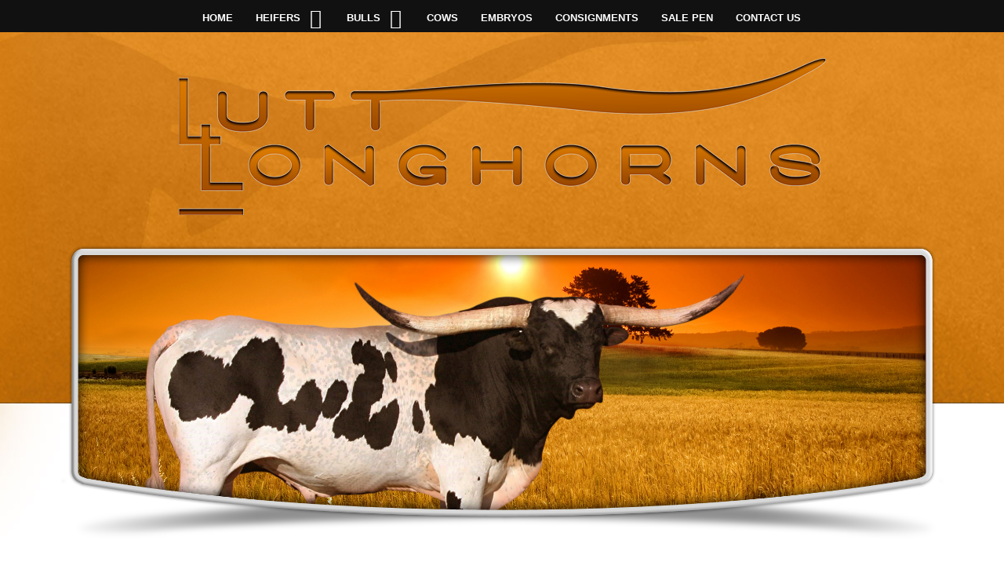

--- FILE ---
content_type: text/html; charset=utf-8
request_url: https://www.luttlonghorns.com/Default.aspx?AnimalID=255&Name=J.R.GRANDSLAM&sid=379
body_size: 53699
content:

<!DOCTYPE html>
<html>
<head id="Head1"><meta name="robots" content="noindex" /><title>
	J.R. GRAND SLAM
</title><meta name="Keywords" /><meta name="Description" /><meta name="copyright" content="2026&amp;nbsp;Lutt Longhorns" /><meta name="msvalidate.01" content="10AEC6DFD0F450EFBED6288FCA9D0301" />
        <meta name="viewport" content="width=device-width, initial-scale=1.0" />
    <style id="StylePlaceholder" type="text/css">
        </style><link href="/css/bootstrap.min.css" rel="stylesheet" /><link href="/font-awesome-4.7.0/css/font-awesome.min.css" rel="stylesheet" /><link rel="stylesheet" type="text/css" href="/javascript/magnific-popup/magnific-popup.css?v=1172017" />
    <script src="/javascript/HH_JScript.js" type="text/javascript"></script>
    <script src="/javascript/jquery-1.12.4.min.js" type="text/javascript"></script>
    <script src="/javascript/bootstrap.min.js" type="text/javascript"></script>    
    <script type="text/javascript" src='https://www.google.com/recaptcha/api.js'></script>

<script language="javascript" src="/javascript/animaldetailcarousel.js" ></script><meta property="og:image" content="http://www.luttlonghorns.com/Photos/J.R.GrandSlam0.jpg" /><link rel="image_src" href="https://www.luttlonghorns.com/Photos/J.R.GrandSlam0.jpg" /><link rel="image_src" href="https://www.luttlonghorns.com/Photos/J.R.GrandSlam.jpg" /><link href="/Telerik.Web.UI.WebResource.axd?d=PMrIT5dOWaVYIcpFWUE4nBBLYGekh1MgmW4ye5wUb8kcZDSUTWPbC-ptoIGZSyw4kvcXWD-5mamWNrXdnMQ4KbTT4AaIEnlJ984vm-XdB2Cn8y3Ka3vzeADkik4KeR8p0&amp;t=638840874637275692&amp;compress=1&amp;_TSM_CombinedScripts_=%3b%3bTelerik.Web.UI%2c+Version%3d2025.1.416.462%2c+Culture%3dneutral%2c+PublicKeyToken%3d121fae78165ba3d4%3aen-US%3aced1f735-5c2a-4218-bd68-1813924fe936%3a1e75e40c%3ad7e35272%3a505983de%3aa957bcf1" type="text/css" rel="stylesheet" /><link id="phResponsiveWebsiteCSS" rel="stylesheet" type="text/css" href="css/responsive.css?638929942655171721" /><link id="hostdefault" rel="stylesheet" type="text/css" href="/Sites/0/default.css?637479354207077143" /><link id="skindefault" rel="stylesheet" type="text/css" href="/Sites/172/Skins/skin.css?637697327388244235" /><link rel="icon" href="/sites/172/favicon.ico" /><link rel="apple-touch-icon" href="/sites/172/favicon.ico" /><link rel="icon" href="/sites/172/favicon.ico" /></head>
<body id="Body">
    <noscript>
        Your browser does not have javascript/scripting enabled. To proceed, you must enable
        javascript/scripting.
    </noscript>
    <form name="form1" method="post" action="https://www.luttlonghorns.com/Default.aspx?AnimalID=255&amp;Name=J.R.GRANDSLAM&amp;sid=379" id="form1" enctype="multipart/form-data" style="height: 100%;">
<div>
<input type="hidden" name="ScriptManager1_TSM" id="ScriptManager1_TSM" value="" />
<input type="hidden" name="StyleSheetManager1_TSSM" id="StyleSheetManager1_TSSM" value="" />
<input type="hidden" name="__EVENTTARGET" id="__EVENTTARGET" value="" />
<input type="hidden" name="__EVENTARGUMENT" id="__EVENTARGUMENT" value="" />
<input type="hidden" name="__VIEWSTATE" id="__VIEWSTATE" value="pdE5ttPQt7z8t0oqI6UlNnrFYvu23mfY4OGfF0cIPN38dm/SZPpqz5VHRtJmMSRsu3yp4zKeLoj5fOcNIL/TH8ShwsnABUeO7jmiU+XnhMdTjInjRFFjcXfGXYDaLeQ6zCrQyg7y6X9jhYjVsnUJCW4czfSxH+rsbrIpRGv2AYoyx1F+MRTPye7iuwjINpC+HfiHruSKj9o3f8YWnEUrtAAzXj666zd+lg4fPte/sU72or+e0vfBKiqQY+xLiuD9j/Ge5w+xzazKc6bNk3/sz0VWtfVoTYU5mVjFomSCRsrGvOiEUY7ks/uYw+EHsJYVQrVE0PXysx3fwNir+njEDXSKo9XBpXVJcxjD/jaA3cA842n2qzCOU9eKIPiw3dPBbYHhcwezPHnMnYSJrlQXShYFTfLBcN+SJo9gwq8/vv1VWSOy3ypW0ZXmi/QYDVY4B4XltUK4KjGrvWMWbi2MKQ/fO534/qWQmw0eLjh+QQjGXk5aZ6QfmWwZ6MgdRsdNFm3Pjvg5OjZcowLTAGqsTNu1BjOsEiLYx1caLQNFf1Jd2Sx2Fn9sAo7G+gEeJM7+hxbiM6iNw4IXzt8kr769+LhVF5OPCWJ1asXNM8XWNkdhsR0AB0Ri+tP+ZpwzCWI0fO/73iOZc7aEYm9JovO+0GCN2Pgls/JN8HstBknJ9wXJUOqO/n3MRg2WtMaIsspn4nOCvMp2z/dYtuniBtN1cmu38RwFpXBn4KoUupHhrw/Fq/[base64]/v5tdCrzng5Hb0f0CMqxBkMiWHIBsawst5J/[base64]/mmlGG778x4ppW5oAKhUmunAVCii3SyBK5f8z/LsLF8h96+NzpQnzLeznBP2rzzCq/vZXnbQLy/ypztmIIfW0e6MxKTL/4OuNKn42/3o+cXC0NLVnp4Tv5bR0T7OWYxzhADWcnBtpTrKM0E7sSP165/NfLF60npCDsjTPVDgl//dB+uNqPuLnoTvFU9VzLGlOyJx3AsUx9LcdiMnxIZ1hz+zD65bQXwZkXOdEUc8pyOP1ulc5K48+ApqrdOuBZUk9r2uVqBDGoNOziu1wWK7jnxb3IBC7HHVDHV5hp4m2WMENoLHunWEkeOXD1/WpsqOQb0tbLEy8xwQdtXSi60QU4RswmNFNjbcTlPTE/DGZG6EhyahNTIVgz6ymG7gKdMxvSqLwD6GeDWBXaPSkPv/TgHKBQ3e/8IrvtmbKpORLF2FkMJZ7BOFtR/qT0uHK0A0efV+8vRZLCbbr3T1QCWPgIW6nO4SFkB6BD3AaiVU00GR2Lub/ihJOjbuWWU8eQqrqoXYpDn0l2eXO74rp+NH40G4+F6BlHaUMqnG12/UbFNTqu+jPo2rN+AYJ1lblsm8C3MxeVQ4TFmvi5WLSy+6BfIw+gMHlrNvsvZLoBumjdmmFpcCBZxFH1Wt5Jjgyu4i7c128y/vTrKAezf1PKf4PQ+SV6xxTj22j/NaCb3Sj/WeDe9kOyobsNG3Tz1YErFaS2jpkKTvg0FtBdLNnqHfjZ2J/i2cSIe8DMFKEqJB4K+7VVyRKKA2e23bjmMcqueK5CfuW31s3Fj27arA0+n13tzTGr/eGIuAY3PpxMMJFDhp9g3Kdlsghj+i48dfOKU9ZkHPdeLwxGXVjFoD8LCFRO+wgz5NnHMVyrlT0EsTszwYtJPg6Injq44875Or+ZzuPpvNTCocBt82H1rjfGlhgW1ScdZe/ZTIe46huNZE61fSejRITiTYZBDNykdYGeykoBmGdRkuwCGWieGwNmd+9sE+3o2uY8iOR3Jg1bS+1gannDS+XaUZ7Dx4nvLDZCASddeXpojwXq8G7riS9eOw+rOH5itcSGSmiMfrqaTkboPqKW3DaZx8+NN6wyf2TxY/8mxdDnMkJUpM93/vKo9Lh9+ElkS5tgsZiqJjXcbNMKeZn00w0uY9DQgjCs2sz3G+MzFhbD4iIsltRVTLlhfw/S4t475d6hPj9/+SI2dDs1siUqt1dYGa1Ldgx5T6VlWJqrtgJmSNT6Ce9MUpeBij/09ZCnejzl7DrOzCyPjrX3CMA70Nlcd+/uCa+PIsdjV5E8TzCqPL6QJrbLSr8QJe8bb2opAN7c92nSMv+oTq+RdDMrglYSS6MEjjYO7ryghSu9t55yH40X7re802HyOQOZWVHZnk7u+Qy9iaVqKWi9dBtZLLYDh7JMKomOyDr91nDCko1bywY7zr2bU0KIH6/NaPmVQ5XDsjVox+mxoZ7c3QELE38YfocSpFgkDOnoSAMYtDB+zW0Np+44ot+xmKAANZDSWOXqu+qguBkwUsM3roMunDEAveSsQO378AKrGkUxTHqyY5qhHn6Ue8tpaLf0TMYVdgOBjjyTTPAqIuYm0zogVAbnwYD7SiAYTyxADeL6wAyGQlv/mVTD/BZnz9cNNOtkML8LnaRmVbJCF7RfQThxdmPcPItOqOe1XNdg0TvLcBdcEsC3o7zEXahKbgTxEjnou+sGE5MUZ6qzizwDF3SWbWnKkvWZBcFfz4R4WV/K21K35z1CchNg5ahR8IG5PvZeD/oVmMzl6LtmF5bCNK97yAbQvieTiAQv86A9lMtPXUa8G1e7I26ECJieMjeFXKdbQX5AwkLjadgQywz1iX5j6+Ez3RdR3ldpzvvIGPN/tyhUGf7j9a2qNFcqGK7RJGFwcCKRL3W2wp8pjhEf4Vnnd3tvjrykdz+EQXi0ZPr+qek+mrywJ5SZ3+OFiP2XstzQZ81xdfQBZIdtNaKl5Xg34JmSi6iQmrDmi520g8Su3zzgawEQr6A2DUG08/y8wThwkeN7n4c2JA53I25wQZQ6jYXfJes5lPjZTpPVbA0CS7AjKNiRu3qZqCpn5qJ4RR7CK1rx+QwUlF7X8oqiGWCkT7/c5c4KEYfr7zvUa2/KCSSZqE/HYCoWeBf5x58yBM3RBOEqvq23+Jdmle0Girlh46YZDtPz9KCRiuV8L4B8Jp0+DGC6M9InNmBa5JdnWDSqexda/IUTt/KAhNsl+sSHDCF05AXGrUBJrp/yzOFlCXA0XC8Jfa7tbXYNu0UMrpAwg0maBB7bj4jJ9+j0A1rkuypMwnzz+WJmPg166IpcUYIyFiwTOiip6IVZK2AptI1/JpOxe2CYnzxAel6LeDoQ1wqic5bMkFUxi5QIAADbi8m98PpPPYtOsPQrxXrul74j0lAnMtP/r2X1RXVNbFQXyozGivOlmb+TIWrqsph3ufZS8/8vpm6SLPJP4IV+oz5Btm76qm7MZaKEVJXuRyPJ80ONRl7YzX9xajmyTurPeu5G4fUROZ5nGLtEtD2KjL6Zl4LjQocs/2q3uJuRLE4pJF85EBee+X6420Qc8weErjDG56zApUdv66lvcbjKQeYONwO8XFcRoPS2/UKES82OLDE0D4JsQ9SYfodvPF1MqsyG4nhjFfeANP9neaJGFFT0PeMMHCOdKjTss2JSdBdPFSWVVm59dRLcXNueU8car+QwtpS0yHWFb6xmOCwSj1Yu/ZM2cFIDEsxIliGXlvj4dhN3AGHtBW4km5arfI2nWyIw/d371EVU/c9OUkxkS35YykhfpMRtz2hAz8/TxZxcNhyoeB7Cv2QN0fYAyQf9nuUn/2nqGfVeJ3sKRoCCrI7R2cC30NmJpEwTThpCmVizw/n05SKm3NVccSKhHmXs/4+nSNvGlCFIU3CW0HtY1Xc3FWCD10an8z+om0fi9yKYU2h4jGuICAM4Jgy3dC9djNaDYghJkCOlnMquj/rPgNsh/q81BvUVN8c0sZ5SzKtn5Yn5GJyszGD0e+UmSunKzQSeyN6hbVLLZGfePX7r/ubTAu47yDDALa3deRSVKbYwUEOJzA/630w8pMsyzjipYR/qLnPe/AdsgO8i8LC5+We1pkvvWADdYp+xnUy1LaP8yox/FaEEzJH+bk2XzzjUV1M5YuI34wm7/cL4kHCeFmdx0Lv6jZltPJPW8w7AAchhhxOwPzRyHpxJRZAUkdE6muVoVVuqLFe0S9tUxBcyRa3LdI/U2hQpaCyOzCvAPE87o55Y6O88TDxJYTYn1+WB0VUjeSCkBq5L7Z+X+Ef6koUwGjOPNVF7sajo1MfMUYjucSPFyMspmm5HyvMYDpVrUUVkwgB0LBfbC7RpHt1LvI8vRbLA4leRDW/eOAiOX+gSZ04KzYA749TyDYnMWUfi44Z/BdKe26ZLg5Yk6N8x6+TQ3jzyvq/KCMkJsv7QAnd7Q6LsUbOHodBaMH+5/rnVmkununytXHNZJ8xrMeMv80RUEcmrxWpTm7ztL/rhOa8IyYe9vJ18MfjQui14dju/deuODMt8Vx7XzyETWfkZLsrgTIbiLEAry7j3hgFc3u14LoLbto6A0qqm7cyD2v6kXebVrJ4uw8m0jul1OwDwBetPKALUwwaZp1tPGuZUZlS/zZD1P1qzgl8e/2IiZ+qx98C1IjwwwwbFxx39xfSLE7oYJQsVASA8RH/JYFfRUaP22vvC/tozb0yQlVgm9+/Z+C7RIWPxYFlzpfcqIcq0GpQSIf+TabStOFhkp98MwDHYBQr/a8Lg7wgDcG+h04l5JPU/xVBiUo1y+RAdMNVlxKaL5lnTGxB9tfjpkCQFGFYYIYTO3ximEhr8VS76RXyE6EoH/lzAmb+4VuKT5AZ9TCUHEJLQ0/NN/xy7WbwmQyU2Wyco7tm1BYzFPgU4kEvwz9ucZWvf183z7W6zYxxoBTRrXaHIWRFbzavl1u5IaqZrEN4hbhI8Hoj1BfJTM79MuuI0tdEuYbmW8hcwKkVZs//BtpF18pyRRVpbr68rHKRgxP7x9ykyyZkXfKz+KWmTzHslWzBkiPFEBequb7mzB0zuUz/Ff9S2grTaKB8FWR1oqj0JtFdBA5d6cUgCjDO9X7/TuzNsj9cmyg4R2fCWl7ZidnKJNB8UsXepN/KSdtAlLZFF2J" />
</div>

<script type="text/javascript">
//<![CDATA[
var theForm = document.forms['form1'];
if (!theForm) {
    theForm = document.form1;
}
function __doPostBack(eventTarget, eventArgument) {
    if (!theForm.onsubmit || (theForm.onsubmit() != false)) {
        theForm.__EVENTTARGET.value = eventTarget;
        theForm.__EVENTARGUMENT.value = eventArgument;
        theForm.submit();
    }
}
//]]>
</script>


<script src="/WebResource.axd?d=pynGkmcFUV13He1Qd6_TZMJcnL9aoqN9YQAdkVneVVeHe_R6wreL-CqLjX-GS_-DFnlkrdit7ne4XXtB0Bvlxw2&amp;t=638901356248157332" type="text/javascript"></script>


<script src="/Telerik.Web.UI.WebResource.axd?_TSM_HiddenField_=ScriptManager1_TSM&amp;compress=1&amp;_TSM_CombinedScripts_=%3b%3bAjaxControlToolkit%2c+Version%3d4.1.50401.0%2c+Culture%3dneutral%2c+PublicKeyToken%3d28f01b0e84b6d53e%3aen-US%3a5da0a7c3-4bf6-4d4c-b5d5-f0137ca3a302%3aea597d4b%3ab25378d2%3bTelerik.Web.UI%2c+Version%3d2025.1.416.462%2c+Culture%3dneutral%2c+PublicKeyToken%3d121fae78165ba3d4%3aen-US%3aced1f735-5c2a-4218-bd68-1813924fe936%3a16e4e7cd%3a33715776%3af7645509%3a24ee1bba%3ac128760b%3a1e771326%3a88144a7a%3a8c2d243e" type="text/javascript"></script>
<div>

	<input type="hidden" name="__VIEWSTATEGENERATOR" id="__VIEWSTATEGENERATOR" value="CA0B0334" />
</div>
        <script type="text/javascript">
//<![CDATA[
Sys.WebForms.PageRequestManager._initialize('ScriptManager1', 'form1', ['tamsweb$pagemodule_AnimalDetail$UpdatePanel5','','tamsweb$pagemodule_AnimalDetail$ImageCarousel','','tamsweb$pagemodule_AnimalDetail$uptPnlProgeny',''], [], [], 90, '');
//]]>
</script>

        
        <div>
            <div id="amsweb_skinPageLayout" class="t-container t-container-fluid">
	<div class="t-container-inner">
		<header>
			<div class="t-row page-navigation">
				<div class="content-container">
					
                                <nav class="navbar navbar-default adminHide">
                                    
<div class="radmenu-responsive">
<div id="amsweb_RADMENU1_radNavigation" class="RadNavigation RadNavigation_Default" style="height:30px;">
						<!-- 2025.1.416.462 --><div class="rnvRootGroupWrapper">
							<ul class="rnvRootGroup rnvGroup">
								<li class="rnvItem rnvFirst"><a class="rnvRootLink rnvLink" title="Home" href="/Default.aspx?action=home"><span class="rnvText">Home</span></a></li><li class="rnvItem"><a class="rnvRootLink rnvLink" title="Heifers" href="/Heifers"><span class="rnvText">Heifers</span><span class="rnvToggle radIcon"></span></a><div class="rnvSlide">
									<div class="radPopup rnvPopup">
										<ul class="rnvUL">
											<li class="rnvItem rnvFirst"><a class="rnvLink" title="2025 Heifers" href="/2025-Heifers"><span class="rnvText">2025 Heifers</span></a></li><li class="rnvItem"><a class="rnvLink" title="2024 Heifers" href="/2024-Heifers"><span class="rnvText">2024 Heifers</span></a></li><li class="rnvItem"><a class="rnvLink" title="2023 Heifers" href="/2023-Heifers"><span class="rnvText">2023 Heifers</span></a></li><li class="rnvItem rnvLast"><a class="rnvLink" title="Bred Heifers" href="/Bred-Heifers"><span class="rnvText">Bred Heifers</span></a></li>
										</ul>
									</div>
								</div></li><li class="rnvItem"><a class="rnvRootLink rnvLink" title="Bulls" href="/Bulls"><span class="rnvText">Bulls</span><span class="rnvToggle radIcon"></span></a><div class="rnvSlide">
									<div class="radPopup rnvPopup">
										<ul class="rnvUL">
											<li class="rnvItem rnvFirst rnvLast"><a class="rnvLink" title="Herd Sire Prospects" href="/herd-sire-prospects"><span class="rnvText">Herd Sire Prospects</span></a></li>
										</ul>
									</div>
								</div></li><li class="rnvItem"><a class="rnvRootLink rnvLink" title="Cows" href="/Cows"><span class="rnvText">Cows</span></a></li><li class="rnvItem"><a class="rnvRootLink rnvLink" title="Embryos" href="/Embryos"><span class="rnvText">Embryos</span></a></li><li class="rnvItem"><a class="rnvRootLink rnvLink" title="Consignments" href="/Consignments"><span class="rnvText">Consignments</span></a></li><li class="rnvItem"><a class="rnvRootLink rnvLink" title="Sale Pen" href="/Sale-Pen"><span class="rnvText">Sale Pen</span></a></li><li class="rnvItem rnvLast"><a class="rnvRootLink rnvLink" title="Contact Us" href="/Contact"><span class="rnvText">Contact Us</span></a></li>
							</ul>
						</div><div class="rnvHiddenGroups">
							
						</div><input id="amsweb_RADMENU1_radNavigation_ClientState" name="amsweb_RADMENU1_radNavigation_ClientState" type="hidden" />
					</div>
</div>

                                </nav>
                            
				</div>
			</div>
		</header><div class="t-row adminHide page-header">
			
                        <div class="logo-container">
                            <div class="logo-content-container">
                                <a class="adminHide logo" href="/">
                                    <img src="/Sites/172/Skins/images/logo.png" alt="Lutt Longhorns Logo" height="200" width="825">
                                </a>
                            </div>
                            <div class="banner-content-container">
                                <a class="adminHide banner" href="/">
                                    <img src="/Sites/172/Skins/images/lutt-bulls.png" alt="Lutt Longhorns Bulls banner image" height=408 width="1226">
                                </a>
                            </div>
                        </div>
                    
		</div><div class="t-row">
			<div class="content-container main-content">
				<div class="t-col t-col-12">
					<div class="t-col-inner">
						
                            <div id="amsweb_contentpane"><div id="amsweb_PageModulePanelOuterpagemodule_AnimalDetail" class="PageModulePanelOuter">
							<div id="amsweb_PageModulePanelpagemodule_AnimalDetail" class="PageModulePanel">
								

<style type="text/css">
    .Content_Wrapper, .Boxes_Wrapper {
        overflow: hidden;
        position: relative; /* set width ! */
    }

    .Content, .Boxes_Content {
        position: absolute;
        top: 0;
        left: 0;
    }

    .Boxes {
        width: 400px;
        height: 100px;
    }

    .Boxes_Wrapper {
        width: 400px;
        height: 116px;
        top: 0px;
        left: 5px;
        white-space: nowrap;
    }

        .Boxes_Wrapper img {
            display: inline;
        }

    .BoxesSlider {
        width: 400px;
        margin: 4px 0 0px;
    }

        .BoxesSlider .radslider {
            margin: 0 auto;
        }

    .infiniteCarousel {
        position: relative;
        height: 120px;
        text-align: center;
        overflow: hidden;
    }

        .infiniteCarousel .wrapper {
            width: 272px;
            overflow: auto;
            min-height: 11em;
            position: absolute;
            left: 0;
            right: 0;
            top: 0;
            height: 120px;
            margin: 0 auto;
        }

            .infiniteCarousel .wrapper ul {
                width: 9999px;
                list-style-image: none;
                list-style-position: outside;
                list-style-type: none;
                position: absolute;
                top: 0;
                margin: 0;
                padding: 0;
            }

        .infiniteCarousel ul li {
            display: block;
            float: left;
            width: 136px;
            height: 110px;
            padding-top: 10px;
            font-size: 11px;
            font-family: Arial;
            text-align: center;
            margin: 0 auto;
        }

            .infiniteCarousel ul li b {
                font-size: 11.5px;
                font-weight: 700;
                font-family: Arial;
                display: block;
                margin-top: 7px;
            }

            .infiniteCarousel ul li a, .infiniteCarousel ul li a:active, .infiniteCarousel ul li a:visited {
                text-decoration: none;
                border: hidden;
                border: 0;
                border: none;
            }

        .infiniteCarousel .forward {
            background-position: 0 0;
            right: 0;
            display: block;
            background: url(/Images/next.gif) no-repeat 0 0;
            text-indent: -9999px;
            position: absolute;
            top: 10px;
            cursor: pointer;
            height: 66px;
            width: 27px;
        }

        .infiniteCarousel .back {
            background-position: 0 -72px;
            left: 0;
            display: block;
            background: url(/Images/prev.gif) no-repeat 0 0;
            text-indent: -999px;
            position: absolute;
            top: 10px;
            cursor: pointer;
            height: 66px;
            width: 27px;
        }

        .infiniteCarousel .thumbnail {
            width: 108px;
        }

    a img {
        border: none;
    }

    .addthis_counter, .addthis_counter .addthis_button_expanded {
        color: #000 !important;
    }

    .animalMedical td.rgSorted {
        background-color: #fff !important;
    }

    .animalMedical th.rgSorted {
        border: 1px solid;
        border-color: #fff #dcf2fc #3c7fb1 #8bbdde;
        border-top-width: 0;
        background: 0 -2300px repeat-x #a6d9f4 url(/WebResource.axd?d=GGZuOoGk3rktUs6hQ4y52R0V5dTjV4oW5fpDU3d6XmNsF4laJnOh1Ck4RhYZH4bDenKzZ9KeDhaP4LrwlE8AS0AfYuBf-ccWkDQ6xbX1KVp4qZhB0Ly-EZl99rh3Hr2aa0To_bbdG6NXSXdqEXJ-u8QKBzQQXTYYTg_sgdFChZA1&t=636138644440371322);
    }
</style>
<script language="javascript" type="text/javascript">
    $(document).ready(function () {
        showCarousel();
    });

    function showCarousel() {
        $('.infiniteCarousel').infiniteCarousel();
        $(".infiniteCarousel").show();
    }

    var initialValue;
    var initialValue2;

    function HandleClientLoaded2(sender, eventArgs) {
        initialValue2 = sender.get_minimumValue();
        HandleClientValueChange2(sender, null);
    }

    function HandleClientValueChange2(sender, eventArgs) {
        var wrapperDiv = document.getElementById('boxes_wrapper');
        var contentDiv = document.getElementById('boxes_content');

        var oldValue = (eventArgs) ? eventArgs.get_oldValue() : sender.get_minimumValue();
        var change = sender.get_value() - oldValue;

        var contentDivWidth = contentDiv.scrollWidth - wrapperDiv.offsetWidth;
        var calculatedChangeStep = contentDivWidth / ((sender.get_maximumValue() - sender.get_minimumValue()) / sender.get_smallChange());

        initialValue2 = initialValue2 - change * calculatedChangeStep;

        if (sender.get_value() == sender.get_minimumValue()) {
            contentDiv.style.left = 0 + 'px';
            initialValue2 = sender.get_minimumValue();
        }
        else {
            contentDiv.style.left = initialValue2 + 'px';
        }
    }

    function loadLargeImage(filename, videoUrl,  date, comments, CourtesyOf) {
        var imgUrl = "/Photos/" + filename.replace("_thumb", "");

        // clear any video iframes
        $("#amsweb_pagemodule_AnimalDetail_divMainImageVideo").children().remove();

        // toggle visibility of video player and image viewer
        $("#amsweb_pagemodule_AnimalDetail_divMainImagePhoto").css("visibility", videoUrl ? "hidden" : "visible");
        $("#amsweb_pagemodule_AnimalDetail_divMainImageVideo").css("visibility", videoUrl ? "visible" : "hidden");

        // process image as normal
        $("#amsweb_pagemodule_AnimalDetail_divMainImagePhoto").css("height", "auto");
        $("#amsweb_pagemodule_AnimalDetail_imgAnimal")[0].style.height = "";
        $("#amsweb_pagemodule_AnimalDetail_imgAnimal")[0].src = imgUrl;
        var onclick = $("#amsweb_pagemodule_AnimalDetail_hypLargeImage")[0].getAttribute("onclick");

        if (typeof (onclick) != "function") {
            $("#amsweb_pagemodule_AnimalDetail_hypLargeImage")[0].setAttribute('onClick', 'window.open("' + imgUrl + '","window","toolbar=0,directories=0,location=0,status=1,menubar=0,resizeable=1,scrollbars=1,width=850,height=625")');
        } else {
            $("#amsweb_pagemodule_AnimalDetail_hypLargeImage")[0].onclick = function () { window.open('"' + imgUrl + '"', "window", "toolbar=0,directories=0,location=0,status=1,menubar=0,resizeable=1,scrollbars=1,width=850,height=625"); };
        }
        $("#amsweb_pagemodule_AnimalDetail_litImageDate")[0].innerHTML = "";
        if (date != "")
            $("#amsweb_pagemodule_AnimalDetail_litImageDate")[0].innerHTML = "Date of Photo: " + date.replace(" 12:00:00 AM", "");
        $("#amsweb_pagemodule_AnimalDetail_litImageDescription")[0].innerHTML = "";
        if (CourtesyOf != "")
            $("#amsweb_pagemodule_AnimalDetail_litImageDescription")[0].innerHTML = "Courtesy of " + CourtesyOf;

        $("#imageComments")[0].innerHTML = "";
        if (comments != "")
            $("#imageComments")[0].innerHTML = comments;

        // add video embed or hide it
        if (videoUrl) {
            // squish the image (since we're using visibility instead of display)
            $("#amsweb_pagemodule_AnimalDetail_divMainImagePhoto").css("height", "0");

            // build the embed element
            videoUrl = videoUrl.replace("&t=", "?start=");
            var embed = "<iframe style=\"width: 100%; height: 250px;\" src=\"https://www.youtube.com/embed/";
            embed += videoUrl;
            embed += "\" frameborder=\"0\" allow=\"accelerometer; autoplay; encrypted-media; gyroscope; picture-in-picture\" allowfullscreen></iframe>";

            // add the youtube embed iframe
            $("#amsweb_pagemodule_AnimalDetail_divMainImageVideo").append(embed);
        }
    }

</script>

<script src="javascript/jellekralt_responsiveTabs/js/jquery.responsiveTabs.js?v=2"></script>
<link type="text/css" rel="stylesheet" href="javascript/jellekralt_responsiveTabs/css/responsive-tabs.css" />

<div class="t-container t-container-fluid">
									<div class="t-container-inner">
										<div class="t-row">
											<div id="amsweb_pagemodule_AnimalDetail_tcolAnimalDetailImage" class="t-col t-col-5 t-col-xs-12 t-col-sm-12 animal-detail-image-carousel">
												<div class="t-col-inner">
													
                    <!-- Left Hand Column: Image with details and carousel - toggle visibility based on image availability -->
                    <div id="amsweb_pagemodule_AnimalDetail_UpdatePanel5">
														
                            <content>
                                <!-- Main Image Display -->
                                <div id="amsweb_pagemodule_AnimalDetail_divMainImagePhoto" class="animal-details-main-image" style="visibility: visible;">
                                    <a id="amsweb_pagemodule_AnimalDetail_hypLargeImage" target="_blank" style="cursor: pointer" class="animal-detail-image" onClick="window.open(&quot;/Photos/J.R.GrandSlam0.jpg&quot;,&quot;window&quot;,&quot;toolbar=0,directories=0,location=0,status=1,menubar=0,resizeable=1,scrollbars=1,width=850,height=625&quot;)" title="Click to view large image">
                                        <img src="/Photos/J.R.GrandSlam0.jpg" id="amsweb_pagemodule_AnimalDetail_imgAnimal" data-responsive="" />
                                    </a>
                                </div>
                                <div id="amsweb_pagemodule_AnimalDetail_divMainImageVideo" class="animal-details-youtube-embed" style="visibility: hidden;">
                                </div>
                                <!-- Image details and Comments -->
                                <div class="animal-image-details">
                                    <span id="amsweb_pagemodule_AnimalDetail_litImageDate"></span>
                                    <br />
                                    <span id="amsweb_pagemodule_AnimalDetail_litImageDescription"></span>
                                    <br />
                                    <p id="imageComments">
                                        
                                    </p>
                                </div>
                                <div id="amsweb_pagemodule_AnimalDetail_tColAnimalImageCell">
															
                                        <!-- Image Carousel -->
                                        <div id="amsweb_pagemodule_AnimalDetail_ImageCarousel">
																
                                                <div class="infiniteCarousel">
                                                    <div class="wrapper">
                                                        <ul>
                                                            
                                                                    J.R.GrandSlam0_thumb.jpg
                                                                    <li>
                                                                        <div class="">
                                                                            <a href="#" style="border: hidden" onclick="loadLargeImage('J.R.GrandSlam0_thumb.jpg','','','','')">
                                                                                <img class="thumbnail"
                                                                                    src='Photos/J.R.GrandSlam0_thumb.jpg'
                                                                                    data-responsive /></a>
                                                                        </div>
                                                                    </li>
                                                                
                                                                    J.R.GrandSlam_thumb.jpg
                                                                    <li>
                                                                        <div class="">
                                                                            <a href="#" style="border: hidden" onclick="loadLargeImage('J.R.GrandSlam_thumb.jpg','','','','')">
                                                                                <img class="thumbnail"
                                                                                    src='Photos/J.R.GrandSlam_thumb.jpg'
                                                                                    data-responsive /></a>
                                                                        </div>
                                                                    </li>
                                                                
                                                        </ul>
                                                    </div>
                                                </div>
                                            
															</div>
														</div>
                            </content>
                        
													</div>
                
												</div>
											</div><div class="t-col t-col-7 t-col-xs-12 t-col-sm-12">
												<div class="t-col-inner">
													
                    <!-- Right Hand Column Animal Details -->
                    <div class="t-row">
														<div class="t-col t-col-12">
															<div class="t-col-inner">
																
                                <!-- Animal Name -->
                                
                                <h2 class="PageHeadingTitle" style="margin: 0px; padding: 0px;">
                                    J.R. GRAND SLAM</h2>
                            
															</div>
														</div>
													</div>
                    <div class="t-row">
														<div id="amsweb_pagemodule_AnimalDetail_tcolSireDam" class="t-col t-col-12">
															<div class="t-col-inner">
																
                                <!-- Animal Father x Mother -->
                                <a href='/Default.aspx?AnimalID=251&Name=GUNMAN&sid=379'>GUNMAN</a>
                                x&nbsp;
                                <a href='/Default.aspx?AnimalID=2351&Name=J.R.SEQUENTIAL&sid=379'>J.R. SEQUENTIAL</a>
                            
															</div>
														</div>
													</div>
                    <!-- Animal Date of Birth -->
                    <div id="amsweb_pagemodule_AnimalDetail_tRowDOB" class="t-row">
														<div class="t-col t-col-4 t-col-xs-12 t-col-sm-12">
															<div class="t-col-inner">
																
                                <span class="fieldLabel">Date of Birth:</span>
                            
															</div>
														</div><div class="t-col t-col-4 t-col-xs-12 t-col-sm-12">
															<div class="t-col-inner">
																
                                1/22/1998
                            
															</div>
														</div>
													</div>
                    <!-- Description information -->
                    <div class="t-row">
														<div class="t-col t-col-4 t-col-xs-12 t-col-sm-12 fieldLabel">
															<div class="t-col-inner">
																
                                
                            
															</div>
														</div><div class="t-col t-col-8 t-col-xs-12 t-col-sm-12">
															<div class="t-col-inner">
																
                                
                            
															</div>
														</div>
													</div>
                    <!-- Animal Info detail rows -->
                    
                            <div class="t-row">
														<div class="t-col t-col-4 t-col-xs-12 t-col-sm-12">
															<div class="t-col-inner">
																
                                        <span class="fieldLabel">
                                            Sex:
                                        </span>
                                    
															</div>
														</div><div class="t-col t-col-8 t-col-xs-12 t-col-sm-12">
															<div class="t-col-inner">
																
                                        <div class="animal-detail-comments">
                                            Male
                                        </div>
                                    
															</div>
														</div>
													</div>
                        
                            <div class="t-row">
														<div class="t-col t-col-4 t-col-xs-12 t-col-sm-12">
															<div class="t-col-inner">
																
                                        <span class="fieldLabel">
                                            Breeder:
                                        </span>
                                    
															</div>
														</div><div class="t-col t-col-8 t-col-xs-12 t-col-sm-12">
															<div class="t-col-inner">
																
                                        <div class="animal-detail-comments">
                                            Jones Ranch
                                        </div>
                                    
															</div>
														</div>
													</div>
                        
                            <div class="t-row">
														<div class="t-col t-col-4 t-col-xs-12 t-col-sm-12">
															<div class="t-col-inner">
																
                                        <span class="fieldLabel">
                                            Notes:
                                        </span>
                                    
															</div>
														</div><div class="t-col t-col-8 t-col-xs-12 t-col-sm-12">
															<div class="t-col-inner">
																
                                        <div class="animal-detail-comments">
                                            JR Grand Slam is by far the most well respected for his siring abilities of all Gunman sons. He has been the lead Herd Sire for Robinson Ranches for several years. Unfortunately, he was passed away in December. His continued genetic contribution to the breed will now be carried on through Artificial Insemination. Grand Slam is the sire of such great bulls as - JP Rio Grande, Maximus ST, GR Grand Unlimited, Gatillero, JR Rebel, JP Grande Canyon, JP Grand Marshall, & KC Winter Games. He not only sires great bulls, but his list of phenomenal females include - KC Hersey, JP Princess Dottie, JP Grand Kay Anne, JP Grand Dottie, JR Sequoia and JR Gandi. The list goes on and on. He is a proven producer of top quality animals. Semen stored at Elgin Breeders Service. 
                                        </div>
                                    
															</div>
														</div>
													</div>
                        
                    
                    <!-- Other site -->
                    <div id="amsweb_pagemodule_AnimalDetail_tRowOtherSite" class="t-row">
														<div class="t-col t-col-12">
															<div class="t-col-inner">
																
                                <span class="fieldLabel">View Additional Information on:</span>
                                <a id="amsweb_pagemodule_AnimalDetail_hypOtherSiteAnimal" href="http://www.arrowheadcattlecompany.com/Default.aspx?AnimalID=255&amp;Name=J.R.GRANDSLAM" target="_blank">Arrowhead Cattle Company</a>&nbsp;<i class="fa fa-desktop" aria-hidden="true"></i>
                            
															</div>
														</div>
													</div>
                    <div class="t-row">

													</div>
                
												</div>
											</div>
										</div><div class="t-row animal-detail-tabs">
											<div id="amsweb_pagemodule_AnimalDetail_viewAnimal" class="t-col t-col-12">
												<div class="t-col-inner">
													
                    <div id="tabsAnimalInfo">
                        <ul>
                            <li id="amsweb_pagemodule_AnimalDetail_tpPedigree"><a href="#tabPedigree">Pedigree</a></li>
                            
                            
                            
                            
                            
                            
                            
                            
                            
                        </ul>

                        <div id="tabPedigree">
                            <div id="amsweb_pagemodule_AnimalDetail_trowPedigree" class="t-row">
														<div class="t-col t-col-12 table-responsive animal-pedigree scrollbar-outer">
															<div class="t-col-inner">
																
                                        
<style>
    #pedigree {
        height: 800px;
    }

        #pedigree td {
            padding-left: 10px;
            padding-right: 10px;
            margin: 0px;
        }

    a.crumbImage img {
        min-width: 108px;
    }

    .line {
        border-top: solid 2px black;
        border-bottom: solid 2px black;
        border-left: solid 2px black;
        width: 20px;
    }

    .line-big {
        height: 405px;
    }

    .line-medium {
        height: 205px;
    }

    .line-small {
        height: 105px;
    }
</style>

<table id="pedigree">
    <tbody>
        <tr>
            <td valign="middle" align="center" rowspan="8">
                J.R. GRAND SLAM
                <br />
                <a id="amsweb_pagemodule_AnimalDetail_ctrlPedigree_imgRoot" title="J.R. GRAND SLAM" class="crumbImage"><img title="J.R. GRAND SLAM" src="Photos/J.R.GrandSlam0_thumb.jpg" alt="" style="border-width:0px;" /></a>
            </td>
            <td valign="middle" align="center" rowspan="8">
                <div class="line line-big"></div>
            </td>
            <td valign="middle" align="center" rowspan="4" height="400px">
                <div class="pedigreeLink">
                    <span><a href='Default.aspx?AnimalID=251&Name=GUNMAN&sid=379'>GUNMAN</a>
                </div>
                <a id="amsweb_pagemodule_AnimalDetail_ctrlPedigree_imgSire" title="GUNMAN" class="crumbImage" href="Default.aspx?AnimalID=251&amp;Name=GUNMAN"><img title="GUNMAN" src="Photos/Gunman_thumb.jpg" alt="" style="border-width:0px;" /></a>
            </td>
            <td valign="middle" align="center" rowspan="4">
                <div class="line line-medium"></div>
            </td>
            <td valign="middle" align="center" rowspan="2" height="200px">
                <div class="pedigreeLink">
                    <span><a href='Default.aspx?AnimalID=535&Name=GFG-MAN&sid=379'>GF G-MAN</a>
                </div>
                <a id="amsweb_pagemodule_AnimalDetail_ctrlPedigree_imgSireSire" title="GF G-MAN" class="crumbImage" href="Default.aspx?AnimalID=535&amp;Name=GFG-MAN"><img title="GF G-MAN" src="Photos/GMAN1cropped1_thumb.JPG" alt="" style="border-width:0px;" /></a>
            </td>
            <td align="middle" align="center" rowspan="2">
                <div class="line line-small"></div>
            </td>
            <td valign="middle" align="center" height="100px">
                <div class="pedigreeLink">
                    <span><a href='Default.aspx?AnimalID=490&Name=COLORADOCOWBOY&sid=379'>COLORADO COWBOY</a>
                </div>
                <a id="amsweb_pagemodule_AnimalDetail_ctrlPedigree_imgSireSireSire" title="COLORADO COWBOY" class="crumbImage" href="Default.aspx?AnimalID=490&amp;Name=COLORADOCOWBOY"><img title="COLORADO COWBOY" src="Photos/ColoradoCowboy_thumb.jpg" alt="" style="border-width:0px;" /></a>
            </td>
        </tr>
        <tr>
            <td valign="middle" align="center" height="100px">
                <div class="pedigreeLink">
                    <span><a href='Default.aspx?AnimalID=784&Name=INEZOFACAMPO&sid=379'>INEZ OF ACAMPO</a>
                </div>
                <a id="amsweb_pagemodule_AnimalDetail_ctrlPedigree_imgSireSireDam" title="INEZ OF ACAMPO" class="crumbImage" href="Default.aspx?AnimalID=784&amp;Name=INEZOFACAMPO"></a>
            </td>
        </tr>
        <tr>
            <td valign="middle" align="center" rowspan="2" height="200px">
                <div class="pedigreeLink">
                    <span><a href='Default.aspx?AnimalID=1316&Name=SIZZLE&sid=379'>SIZZLE</a>
                </div>
                <a id="amsweb_pagemodule_AnimalDetail_ctrlPedigree_imgSireDam" title="SIZZLE" class="crumbImage" href="Default.aspx?AnimalID=1316&amp;Name=SIZZLE"><img title="SIZZLE" src="Photos/Sizzlew_thumb.jpg" alt="" style="border-width:0px;" /></a>
            </td>
            <td valign="middle" align="center" rowspan="2">
                <div class="line line-small"></div>
            </td>
            <td valign="middle" align="center" height="100px">
                <div class="pedigreeLink">
                    <span><a href='Default.aspx?AnimalID=560&Name=SENATOR&sid=379'>SENATOR</a>
                </div>
                <a id="amsweb_pagemodule_AnimalDetail_ctrlPedigree_imgSireDamSire" title="SENATOR" class="crumbImage" href="Default.aspx?AnimalID=560&amp;Name=SENATOR"><img title="SENATOR" src="Photos/Senator_thumb.jpg" alt="" style="border-width:0px;" /></a>
            </td>
        </tr>
        <tr>
            <td valign="middle" align="center" height="100px">
                <div class="pedigreeLink">
                    <span><a href='Default.aspx?AnimalID=2931&Name=E.B.PERFIDIA&sid=379'>E.B. PERFIDIA</a>
                </div>
                <a id="amsweb_pagemodule_AnimalDetail_ctrlPedigree_imgSireDamDam" title="E.B. PERFIDIA" class="crumbImage" href="Default.aspx?AnimalID=2931&amp;Name=E.B.PERFIDIA"></a>
            </td>
        </tr>
        <tr>
            <td valign="middle" align="center" rowspan="4" height="400px">
                <div class="pedigreeLink">
                    <span><a href='Default.aspx?AnimalID=2351&Name=J.R.SEQUENTIAL&sid=379'>J.R. SEQUENTIAL</a>
                </div>
                <a id="amsweb_pagemodule_AnimalDetail_ctrlPedigree_imgDam" title="J.R. SEQUENTIAL" class="crumbImage" href="Default.aspx?AnimalID=2351&amp;Name=J.R.SEQUENTIAL"><img title="J.R. SEQUENTIAL" src="Photos/J.R.Sequential_thumb.jpg" alt="" style="border-width:0px;" /></a>
            </td>
            <td valign="middle" align="center" rowspan="4">
                <div class="line line-medium"></div>
            </td>
            <td valign="middle" align="center" rowspan="2" height="200px">
                <div class="pedigreeLink">
                    <span><a href='Default.aspx?AnimalID=1117&Name=JUMPSHOT&sid=379'>JUMP SHOT</a>
                </div>
                <a id="amsweb_pagemodule_AnimalDetail_ctrlPedigree_imgDamSire" title="JUMP SHOT" class="crumbImage" href="Default.aspx?AnimalID=1117&amp;Name=JUMPSHOT"><img title="JUMP SHOT" src="Photos/Jumpshot[1]_thumb.JPG" alt="" style="border-width:0px;" /></a>
            </td>
            <td valign="middle" align="center" rowspan="2">
                <div class="line line-small"></div>
            </td>
            <td valign="middle" align="center" height="100px">
                <div class="pedigreeLink">
                    <span><a href='Default.aspx?AnimalID=80&Name=BAILJUMPER&sid=379'>BAIL JUMPER</a>
                </div>
                <a id="amsweb_pagemodule_AnimalDetail_ctrlPedigree_imgDamSireSire" title="BAIL JUMPER" class="crumbImage" href="Default.aspx?AnimalID=80&amp;Name=BAILJUMPER"><img title="BAIL JUMPER" src="Photos/BailJumper_thumb.jpg" alt="" style="border-width:0px;" /></a>
            </td>
        </tr>
        <tr>
            <td valign="middle" align="center" height="100px">
                <div class="pedigreeLink">
                    <span><a href='Default.aspx?AnimalID=2888&Name=ROYALSPICE&sid=379'>ROYAL SPICE</a>
                </div>
                <a id="amsweb_pagemodule_AnimalDetail_ctrlPedigree_imgDamSireDam" title="ROYAL SPICE" class="crumbImage" href="Default.aspx?AnimalID=2888&amp;Name=ROYALSPICE"><img title="ROYAL SPICE" src="Photos/RoyalSpice_thumb.jpg" alt="" style="border-width:0px;" /></a>
            </td>
        </tr>
        <tr>
            <td valign="middle" align="center" rowspan="2" height="200px">
                <div class="pedigreeLink">
                    <span><a href='Default.aspx?AnimalID=3038&Name=J.R.SEQUENCE&sid=379'>J. R. SEQUENCE</a>
                </div>
                <a id="amsweb_pagemodule_AnimalDetail_ctrlPedigree_imgDamDam" title="J. R. SEQUENCE" class="crumbImage" href="Default.aspx?AnimalID=3038&amp;Name=J.R.SEQUENCE"></a>
            </td>
            <td valign="middle" align="center" rowspan="2">
                <div class="line line-small"></div>
            </td>
            <td valign="middle" align="center" height="100px">
                <div class="pedigreeLink">
                    <span><a href='Default.aspx?AnimalID=18868&Name=J.R.BAILINJONES&sid=379'>J.R. BAILIN JONES</a>
                </div>
                <a id="amsweb_pagemodule_AnimalDetail_ctrlPedigree_imgDamDamSire" title="J.R. BAILIN JONES" class="crumbImage" href="Default.aspx?AnimalID=18868&amp;Name=J.R.BAILINJONES"></a>
            </td>
        </tr>
        <tr>
            <td valign="middle" align="center" height="100px">
                <div class="pedigreeLink">
                    <span><a href='Default.aspx?AnimalID=18701&Name=C.R.PROGRESS&sid=379'>C.R. PROGRESS</a>
                </div>
                <a id="amsweb_pagemodule_AnimalDetail_ctrlPedigree_imgDamDamDam" title="C.R. PROGRESS" class="crumbImage" href="Default.aspx?AnimalID=18701&amp;Name=C.R.PROGRESS"></a>
            </td>
        </tr>
    </tbody>
</table>

                                    
															</div>
														</div>
													</div>
                        </div>
                        <div id="tabHonorsAwards">
                            
                        </div>
                        <div id="tabSemen">
                            
                        </div>
                        <div id="tabEmbryo">
                            
                        </div>
                        <div id="tabBreeding">
                            
                        </div>
                        <div id="tabMeasurementHistory">
                            
                        </div>
                        <div id="tabMedical">
                            
                        </div>
                        <div id="tabRelevant">
                            
                        </div>
                        <div id="tabProgeny">
                            <div id="amsweb_pagemodule_AnimalDetail_uptPnlProgeny">
														
                                    
                                
													</div>
                        </div>
                        <div id="tabComments">
                            
                        </div>
                    </div>
                
												</div>
											</div>
										</div>
									</div>
								</div>
<script src="/javascript/jquery.scrollbar.min.js"></script>
<script>
    $('#tabsAnimalInfo').responsiveTabs({
        startCollapsed: 'accordion'
    });
    $(function () {
        $(".animal-detail-comments iframe").wrap("<div class='animal-detail-video'></div>");
    });
    jQuery(document).ready(function () {
        jQuery('.scrollbar-outer').scrollbar();
    });
</script>

							</div>
						</div></div>
                        
					</div>
				</div>
			</div>
		</div><footer class="t-row page-footer adminHide">
			<div class="t-row-wrap page-footer-top">
				<div class="content-container">
					<div class="t-col t-col-4 t-col-xs-12 t-col-sm-12 footer-left-col">
						<div class="t-col-inner">
							
                            <div itemscope itemtype="http://schema.org/Organization" class="form-group">
                                <div itemprop="name">
                                    <h4>Mike Lutt</h4>
                                </div>
                                <a href="tel:402-375-8522" itemprop="telephone">402-375-8522</a><br>
                                <a href="mailto:bohuntesne@gmail.com" itemprop="email">bohuntesne@gmail.com</a><br>
                                <div itemprop="address" itemscope="itemscope" itemtype="http://schema.org/PostalAddress">
                                <span itemprop="streetAddress">57974 857th Road</span> <br> 
                                    <span itemprop="addressLocality">Wakefield</span>, <span itemprop="addressRegion">NE</span>
                                    <span itemprop="postalCode">68784</span>
                                </div>
                            </div>
                        
						</div>
					</div><div class="t-col t-col-4 t-col-xs-12 t-col-sm-12 footer-middle-col">
						<div class="t-col-inner">
							
                            <a id="A2" title="Home" href="/">
                                <img src="/Sites/172/Skins/images/footer_logo.png" alt="Lutt Longhorns Footer Logo" height="149" width="77"></a>
                        
						</div>
					</div><div class="t-col t-col-4 t-col-xs-12 t-col-sm-12 footer-right-col">
						<div class="t-col-inner">
							
                            <ul class="footer-social-icons">
                                <li>
                                    <a href="https://www.facebook.com/mike.lutt.5?fref=nf" target="_blank">
                                        <i class="fa fa-facebook" aria-hidden="true"></i></a>
                                </li>
                                <li class="middle-social-icon">
                                    <a href="mailto:bohuntesne@gmail.com">
                                        <i class="fa fa-envelope" aria-hidden="true"></i>
                                    </a>
                                </li>
                                <li>
                                    <a href="https://www.instagram.com/m_lutt/" target="_blank">
                                        <i class="fa fa-instagram" aria-hidden="true"></i>
                                    </a>
                                </li>
                            </ul>
                        
						</div>
					</div>
				</div>
			</div><div class="t-row-wrap page-bottom">
				<div class="content-container">
					<div class="t-col t-col-12">
						<div class="t-col-inner">
							
                            <div class="page-bottom-links">
                                <ul>
                                    <li>
                                        <a id="amsweb_Privacy1_hypPrivacy" class="SkinObject" href="PrivacyPolicy">Privacy Policy</a>
                                    </li>
                                    <li>
                                        <a id="amsweb_Terms1_hypTerms" class="SkinObject" href="TermsOfUse">Terms Of Use</a>
                                    </li>
                                    <li>
                                        <a id="amsweb_LOGINLINK1_hypLogin" class="SkinObject" href="javascript:popwin(&#39;https://www.hiredhandams.com/admin/default.aspx&#39;,&#39;toolbar=0,directories=0,location=0,status=1,menubar=0,scrollbars=1,menubar=0,titlebar=0,resizable=1&#39;,&#39;&#39;,&#39;&#39;)">Login</a>
                                    </li>
                                </ul>
                            </div>
                            <span id="amsweb_Copyright2_lblDate" class="SkinObject copyright">©2026 Lutt Longhorns</span>
                            <a id="amsweb_HHLOGO1_hypLogo" title="Hired Hand Software" class="HHLogo" href="http://www.hiredhandsoftware.com" style="display:inline-block;height:60px;"><img title="Hired Hand Software" src="images/logoMedium.png" alt="" style="border-width:0px;" /></a>
                        
						</div>
					</div>
				</div>
			</div>
		</footer>
	</div>
</div>

<!-- Global site tag (gtag.js) - Google Analytics -->
<script async src="https://www.googletagmanager.com/gtag/js?id=G-QYL8NNL8SP"></script>
<script>
window.dataLayer = window.dataLayer || [];
function gtag(){dataLayer.push(arguments);}
gtag('js', new Date());

gtag('config', 'G-QYL8NNL8SP');
</script>


        </div>
    

<script type="text/javascript">
//<![CDATA[
window.__TsmHiddenField = $get('ScriptManager1_TSM');;(function() {
                        function loadHandler() {
                            var hf = $get('StyleSheetManager1_TSSM');
                            if (!hf._RSSM_init) { hf._RSSM_init = true; hf.value = ''; }
                            hf.value += ';Telerik.Web.UI, Version=2025.1.416.462, Culture=neutral, PublicKeyToken=121fae78165ba3d4:en-US:ced1f735-5c2a-4218-bd68-1813924fe936:1e75e40c:d7e35272:505983de:a957bcf1';
                            Sys.Application.remove_load(loadHandler);
                        };
                        Sys.Application.add_load(loadHandler);
                    })();Sys.Application.add_init(function() {
    $create(Telerik.Web.UI.RadNavigation, {"_renderMode":2,"_skin":"Default","clientStateFieldID":"amsweb_RADMENU1_radNavigation_ClientState","collapseAnimation":"{\"type\":12,\"duration\":200}","expandAnimation":"{\"type\":12,\"duration\":0}","nodesData":[{"text":"Home","navigateUrl":"/Default.aspx?action=home"},{"text":"Heifers","navigateUrl":"/Heifers","nodes":[{"text":"2025 Heifers","navigateUrl":"/2025-Heifers"},{"text":"2024 Heifers","navigateUrl":"/2024-Heifers"},{"text":"2023 Heifers","navigateUrl":"/2023-Heifers"},{"text":"Bred Heifers","navigateUrl":"/Bred-Heifers"}]},{"text":"Bulls","navigateUrl":"/Bulls","nodes":[{"text":"Herd Sire Prospects","navigateUrl":"/herd-sire-prospects"}]},{"text":"Cows","navigateUrl":"/Cows"},{"text":"Embryos","navigateUrl":"/Embryos"},{"text":"Consignments","navigateUrl":"/Consignments"},{"text":"Sale Pen","navigateUrl":"/Sale-Pen"},{"text":"Contact Us","navigateUrl":"/Contact"}]}, {"nodeClicking":OnClientNodeClicking,"nodeMouseEnter":OnClientNodeMouseEnter,"nodeMouseLeave":OnClientNodeMouseLeave}, null, $get("amsweb_RADMENU1_radNavigation"));
});
//]]>
</script>
</form>
    <script src="/javascript/radMenuResponsive.js" type="text/javascript"></script>
</body>
</html>


--- FILE ---
content_type: text/css
request_url: https://www.luttlonghorns.com/Sites/172/Skins/skin.css?637697327388244235
body_size: 5212
content:
body {
    color: #000;
    background-color: #fff;
    font-family: Helvetica, sans-serif;
    font-style: normal;
    font-weight: 300;
    font-size: 13px;
}

a {
    color: #111111;
}

a:hover, a:active, a:focus {
    color: #C25117;
    text-decoration: none;
}

h1,h2,h3,h4,h5,h6 {
    color: #182738;
}

h1{
    margin-top: 0px;
    color: #111111;
    padding: 0 4% 2px 0;
    font-size: 22px;
}

h2{
    font-size: 22px;
}

h3{
    font-size: 18px;
}

.carousel-caption{
    padding-bottom: 0px;
    height: 140px;
}

.banner-text{
    padding-bottom: 0px;
}

a[href*="tel:"]{
    text-decoration: none !important;
}

.t-container-fluid{
    max-width: 100% !important;
}

.slider-container{
    max-width: 960px;
    margin: 0 auto;
}

.slider-content{
    overflow: hidden;
}

.content-container{
    max-width: 960px;
    margin: 0 auto;
}

.main-content{
    overflow: hidden;
    padding: 50px 0;
}

.page-header-top .fa{
    font-size: 22px;
}

.page-header-top a{
    color: #fff;
    text-decoration: none;
    font-size: 18px;
}

.facebook-icon-header:hover{
    color: #e3cccc;
}

.page-navigation{
    background: #111111;
    height: 41px;
}

.navbar{
    margin-bottom: 0px;
}

.navbar-header{
    min-height: 65px;
}

.navbar-default{
    background-color: transparent;
    border: 0;
}

.RadNavigation .rnvMore.rnvRight{
    border: 0;
    margin: 7px 0 0 0;
}

.RadNavigation .rnvHovered.rnvMore.rnvRight, .RadNavigation .rnvSelected.rnvMore.rnvRight{
    margin-right: 0px;
}

.RadNavigation .rnvRootGroupWrapper{
    border: 0;
    text-align: center;
}

.rnvLink, .rnvLink:hover, .rnvLink:active, .rnvLink:focus{
    color: #fff;
    font-weight: bold;
    text-transform: uppercase;
}

.rnvLink:hover{
    color: #C25117;
}

.RadNavigation .rnvRootLink{
    border: 0;
    padding-bottom: 0px;
}

.rnvPopup{
    border: 0;
    background-color: #111111;
}

.RadNavigation .rnvMore{
    display: inline-block;
    color: #fff;
    font: normal normal normal 14px/1 FontAwesome;
    font-size: 14px;
    text-rendering: auto;
    -webkit-font-smoothing: antialiased;
    -moz-osx-font-smoothing: grayscale;
    font-size: 28px;
    height: auto;
    right: 10px;
}

.RadNavigation .rnvMore:hover{
    color: #C25117;
}

.RadNavigation .rnvMore:before {
    float: left;
    content: "\f0c9";
    left: 0;
    width: auto;
}

.rnvMorePopup {
    background-color: #111111;
    margin-top: 0px;
}

.rnvPopup .rnvLink {
    padding: 10px 30px 10px 10px;
}

.rnvLink .radIcon {
    font-size: 25px;
    width: 30px;
    height: 26px;
    line-height: 19px;
}

.page-header{
    background: url(images/header_bg.jpg);
    background-size: cover;
    margin-top: 0px;
    margin-bottom: 0px;
    border: 0px;
}

.logo{
    display: inline-block;
    padding: 33px 30px 0px 30px;
}

.logo-container{
    display: table;
    height: 100%;
    width:100%;
}

.logo-content-container{
    text-align: center;
    vertical-align: middle;
}

.banner{
    display: inline-block;
    padding-top: 33px;
}

.banner-content-container{
    text-align: center;
    vertical-align: middle;
}

.page-footer{
    color: #fff;
}

.page-footer a{
    color: #fff;
}

.page-footer a:hover{
    text-decoration: none;
    color: #C25117;
}

.page-footer-top{
    background-color: #111111;
    background-size: cover;
    overflow: hidden;
}

.footer-left-col h4{
    color: #fff;
    font-size: 14px;
    margin: 0px;
}

.footer-left-col{
    color: #fff;
    font-size: 14px;
    margin: 0px;
    padding-top: 20px;
}

.footer-middle-col{
    text-align: center;
}

.footer-right-col{
    text-align: right;
}

.footer-right-col a{
    color: #fff;
    font-size: 24px;
    text-decoration: none;
}

.footer-right-col a:hover{
    color: #C25117;
}

.footer-social-icons{
    padding-left: 0px;
    padding-top: 59px;
}

.footer-social-icons li{
    display: inline-block;
    list-style-type: none;
}

.footer-social-icons .middle-social-icon{
    padding: 0 10px;
}

.page-bottom{
    background-color: #212121;
    text-align: center;
    padding: 22px 0 0px 0;
    font-size: 10px;
}

.page-bottom-links ul
{
    margin: 0;
    padding: 0;
}

.page-bottom-links ul li
{
    list-style-type: none;
    display: inline;
}

.page-bottom-links li:not(:first-child):before {
    content: " | ";
}

.HHLogo{
    float: right;
    margin-top: -38px;
    width: 59px;
}

.copyright{
    display: block;
}
@media only screen and (max-width: 1024px) {
    .RadMenu{
        max-width: 100%;
    }
}

@media only screen and (max-width: 768px) {

    .content-right-col {
        margin-top: 0px;
    }

    .bottom-middle-col{
        height: auto;
        max-width: 100%;
    }
   
    .footer-left-col, .footer-right-col{
        text-align: center;
    }

    .footer-middle-col {
        margin-bottom: -10px;
    }
    
    .footer-social-icons{
    padding-top: 15px;
    }
}

@media only screen and (max-width: 480px) {

   .HHLogo {
        float: none;
        margin-top: 10px;
}
    
}

@media only screen and (max-width: 375px) {
}

@media only screen and (max-width: 320px) {
    .logo {
        margin-top: 0;
    }
}